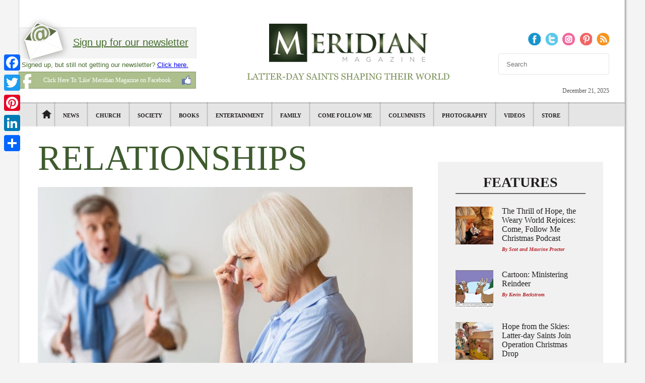

--- FILE ---
content_type: text/html; charset=utf-8
request_url: https://www.google.com/recaptcha/api2/anchor?ar=1&k=6LdAhp8UAAAAAH85Kt4vGXnX5sbllrd2jieDZmP7&co=aHR0cHM6Ly9sYXR0ZXJkYXlzYWludG1hZy5jb206NDQz&hl=en&v=7gg7H51Q-naNfhmCP3_R47ho&theme=light&size=normal&anchor-ms=20000&execute-ms=30000&cb=i399yuma78ax
body_size: 48944
content:
<!DOCTYPE HTML><html dir="ltr" lang="en"><head><meta http-equiv="Content-Type" content="text/html; charset=UTF-8">
<meta http-equiv="X-UA-Compatible" content="IE=edge">
<title>reCAPTCHA</title>
<style type="text/css">
/* cyrillic-ext */
@font-face {
  font-family: 'Roboto';
  font-style: normal;
  font-weight: 400;
  font-stretch: 100%;
  src: url(//fonts.gstatic.com/s/roboto/v48/KFO7CnqEu92Fr1ME7kSn66aGLdTylUAMa3GUBHMdazTgWw.woff2) format('woff2');
  unicode-range: U+0460-052F, U+1C80-1C8A, U+20B4, U+2DE0-2DFF, U+A640-A69F, U+FE2E-FE2F;
}
/* cyrillic */
@font-face {
  font-family: 'Roboto';
  font-style: normal;
  font-weight: 400;
  font-stretch: 100%;
  src: url(//fonts.gstatic.com/s/roboto/v48/KFO7CnqEu92Fr1ME7kSn66aGLdTylUAMa3iUBHMdazTgWw.woff2) format('woff2');
  unicode-range: U+0301, U+0400-045F, U+0490-0491, U+04B0-04B1, U+2116;
}
/* greek-ext */
@font-face {
  font-family: 'Roboto';
  font-style: normal;
  font-weight: 400;
  font-stretch: 100%;
  src: url(//fonts.gstatic.com/s/roboto/v48/KFO7CnqEu92Fr1ME7kSn66aGLdTylUAMa3CUBHMdazTgWw.woff2) format('woff2');
  unicode-range: U+1F00-1FFF;
}
/* greek */
@font-face {
  font-family: 'Roboto';
  font-style: normal;
  font-weight: 400;
  font-stretch: 100%;
  src: url(//fonts.gstatic.com/s/roboto/v48/KFO7CnqEu92Fr1ME7kSn66aGLdTylUAMa3-UBHMdazTgWw.woff2) format('woff2');
  unicode-range: U+0370-0377, U+037A-037F, U+0384-038A, U+038C, U+038E-03A1, U+03A3-03FF;
}
/* math */
@font-face {
  font-family: 'Roboto';
  font-style: normal;
  font-weight: 400;
  font-stretch: 100%;
  src: url(//fonts.gstatic.com/s/roboto/v48/KFO7CnqEu92Fr1ME7kSn66aGLdTylUAMawCUBHMdazTgWw.woff2) format('woff2');
  unicode-range: U+0302-0303, U+0305, U+0307-0308, U+0310, U+0312, U+0315, U+031A, U+0326-0327, U+032C, U+032F-0330, U+0332-0333, U+0338, U+033A, U+0346, U+034D, U+0391-03A1, U+03A3-03A9, U+03B1-03C9, U+03D1, U+03D5-03D6, U+03F0-03F1, U+03F4-03F5, U+2016-2017, U+2034-2038, U+203C, U+2040, U+2043, U+2047, U+2050, U+2057, U+205F, U+2070-2071, U+2074-208E, U+2090-209C, U+20D0-20DC, U+20E1, U+20E5-20EF, U+2100-2112, U+2114-2115, U+2117-2121, U+2123-214F, U+2190, U+2192, U+2194-21AE, U+21B0-21E5, U+21F1-21F2, U+21F4-2211, U+2213-2214, U+2216-22FF, U+2308-230B, U+2310, U+2319, U+231C-2321, U+2336-237A, U+237C, U+2395, U+239B-23B7, U+23D0, U+23DC-23E1, U+2474-2475, U+25AF, U+25B3, U+25B7, U+25BD, U+25C1, U+25CA, U+25CC, U+25FB, U+266D-266F, U+27C0-27FF, U+2900-2AFF, U+2B0E-2B11, U+2B30-2B4C, U+2BFE, U+3030, U+FF5B, U+FF5D, U+1D400-1D7FF, U+1EE00-1EEFF;
}
/* symbols */
@font-face {
  font-family: 'Roboto';
  font-style: normal;
  font-weight: 400;
  font-stretch: 100%;
  src: url(//fonts.gstatic.com/s/roboto/v48/KFO7CnqEu92Fr1ME7kSn66aGLdTylUAMaxKUBHMdazTgWw.woff2) format('woff2');
  unicode-range: U+0001-000C, U+000E-001F, U+007F-009F, U+20DD-20E0, U+20E2-20E4, U+2150-218F, U+2190, U+2192, U+2194-2199, U+21AF, U+21E6-21F0, U+21F3, U+2218-2219, U+2299, U+22C4-22C6, U+2300-243F, U+2440-244A, U+2460-24FF, U+25A0-27BF, U+2800-28FF, U+2921-2922, U+2981, U+29BF, U+29EB, U+2B00-2BFF, U+4DC0-4DFF, U+FFF9-FFFB, U+10140-1018E, U+10190-1019C, U+101A0, U+101D0-101FD, U+102E0-102FB, U+10E60-10E7E, U+1D2C0-1D2D3, U+1D2E0-1D37F, U+1F000-1F0FF, U+1F100-1F1AD, U+1F1E6-1F1FF, U+1F30D-1F30F, U+1F315, U+1F31C, U+1F31E, U+1F320-1F32C, U+1F336, U+1F378, U+1F37D, U+1F382, U+1F393-1F39F, U+1F3A7-1F3A8, U+1F3AC-1F3AF, U+1F3C2, U+1F3C4-1F3C6, U+1F3CA-1F3CE, U+1F3D4-1F3E0, U+1F3ED, U+1F3F1-1F3F3, U+1F3F5-1F3F7, U+1F408, U+1F415, U+1F41F, U+1F426, U+1F43F, U+1F441-1F442, U+1F444, U+1F446-1F449, U+1F44C-1F44E, U+1F453, U+1F46A, U+1F47D, U+1F4A3, U+1F4B0, U+1F4B3, U+1F4B9, U+1F4BB, U+1F4BF, U+1F4C8-1F4CB, U+1F4D6, U+1F4DA, U+1F4DF, U+1F4E3-1F4E6, U+1F4EA-1F4ED, U+1F4F7, U+1F4F9-1F4FB, U+1F4FD-1F4FE, U+1F503, U+1F507-1F50B, U+1F50D, U+1F512-1F513, U+1F53E-1F54A, U+1F54F-1F5FA, U+1F610, U+1F650-1F67F, U+1F687, U+1F68D, U+1F691, U+1F694, U+1F698, U+1F6AD, U+1F6B2, U+1F6B9-1F6BA, U+1F6BC, U+1F6C6-1F6CF, U+1F6D3-1F6D7, U+1F6E0-1F6EA, U+1F6F0-1F6F3, U+1F6F7-1F6FC, U+1F700-1F7FF, U+1F800-1F80B, U+1F810-1F847, U+1F850-1F859, U+1F860-1F887, U+1F890-1F8AD, U+1F8B0-1F8BB, U+1F8C0-1F8C1, U+1F900-1F90B, U+1F93B, U+1F946, U+1F984, U+1F996, U+1F9E9, U+1FA00-1FA6F, U+1FA70-1FA7C, U+1FA80-1FA89, U+1FA8F-1FAC6, U+1FACE-1FADC, U+1FADF-1FAE9, U+1FAF0-1FAF8, U+1FB00-1FBFF;
}
/* vietnamese */
@font-face {
  font-family: 'Roboto';
  font-style: normal;
  font-weight: 400;
  font-stretch: 100%;
  src: url(//fonts.gstatic.com/s/roboto/v48/KFO7CnqEu92Fr1ME7kSn66aGLdTylUAMa3OUBHMdazTgWw.woff2) format('woff2');
  unicode-range: U+0102-0103, U+0110-0111, U+0128-0129, U+0168-0169, U+01A0-01A1, U+01AF-01B0, U+0300-0301, U+0303-0304, U+0308-0309, U+0323, U+0329, U+1EA0-1EF9, U+20AB;
}
/* latin-ext */
@font-face {
  font-family: 'Roboto';
  font-style: normal;
  font-weight: 400;
  font-stretch: 100%;
  src: url(//fonts.gstatic.com/s/roboto/v48/KFO7CnqEu92Fr1ME7kSn66aGLdTylUAMa3KUBHMdazTgWw.woff2) format('woff2');
  unicode-range: U+0100-02BA, U+02BD-02C5, U+02C7-02CC, U+02CE-02D7, U+02DD-02FF, U+0304, U+0308, U+0329, U+1D00-1DBF, U+1E00-1E9F, U+1EF2-1EFF, U+2020, U+20A0-20AB, U+20AD-20C0, U+2113, U+2C60-2C7F, U+A720-A7FF;
}
/* latin */
@font-face {
  font-family: 'Roboto';
  font-style: normal;
  font-weight: 400;
  font-stretch: 100%;
  src: url(//fonts.gstatic.com/s/roboto/v48/KFO7CnqEu92Fr1ME7kSn66aGLdTylUAMa3yUBHMdazQ.woff2) format('woff2');
  unicode-range: U+0000-00FF, U+0131, U+0152-0153, U+02BB-02BC, U+02C6, U+02DA, U+02DC, U+0304, U+0308, U+0329, U+2000-206F, U+20AC, U+2122, U+2191, U+2193, U+2212, U+2215, U+FEFF, U+FFFD;
}
/* cyrillic-ext */
@font-face {
  font-family: 'Roboto';
  font-style: normal;
  font-weight: 500;
  font-stretch: 100%;
  src: url(//fonts.gstatic.com/s/roboto/v48/KFO7CnqEu92Fr1ME7kSn66aGLdTylUAMa3GUBHMdazTgWw.woff2) format('woff2');
  unicode-range: U+0460-052F, U+1C80-1C8A, U+20B4, U+2DE0-2DFF, U+A640-A69F, U+FE2E-FE2F;
}
/* cyrillic */
@font-face {
  font-family: 'Roboto';
  font-style: normal;
  font-weight: 500;
  font-stretch: 100%;
  src: url(//fonts.gstatic.com/s/roboto/v48/KFO7CnqEu92Fr1ME7kSn66aGLdTylUAMa3iUBHMdazTgWw.woff2) format('woff2');
  unicode-range: U+0301, U+0400-045F, U+0490-0491, U+04B0-04B1, U+2116;
}
/* greek-ext */
@font-face {
  font-family: 'Roboto';
  font-style: normal;
  font-weight: 500;
  font-stretch: 100%;
  src: url(//fonts.gstatic.com/s/roboto/v48/KFO7CnqEu92Fr1ME7kSn66aGLdTylUAMa3CUBHMdazTgWw.woff2) format('woff2');
  unicode-range: U+1F00-1FFF;
}
/* greek */
@font-face {
  font-family: 'Roboto';
  font-style: normal;
  font-weight: 500;
  font-stretch: 100%;
  src: url(//fonts.gstatic.com/s/roboto/v48/KFO7CnqEu92Fr1ME7kSn66aGLdTylUAMa3-UBHMdazTgWw.woff2) format('woff2');
  unicode-range: U+0370-0377, U+037A-037F, U+0384-038A, U+038C, U+038E-03A1, U+03A3-03FF;
}
/* math */
@font-face {
  font-family: 'Roboto';
  font-style: normal;
  font-weight: 500;
  font-stretch: 100%;
  src: url(//fonts.gstatic.com/s/roboto/v48/KFO7CnqEu92Fr1ME7kSn66aGLdTylUAMawCUBHMdazTgWw.woff2) format('woff2');
  unicode-range: U+0302-0303, U+0305, U+0307-0308, U+0310, U+0312, U+0315, U+031A, U+0326-0327, U+032C, U+032F-0330, U+0332-0333, U+0338, U+033A, U+0346, U+034D, U+0391-03A1, U+03A3-03A9, U+03B1-03C9, U+03D1, U+03D5-03D6, U+03F0-03F1, U+03F4-03F5, U+2016-2017, U+2034-2038, U+203C, U+2040, U+2043, U+2047, U+2050, U+2057, U+205F, U+2070-2071, U+2074-208E, U+2090-209C, U+20D0-20DC, U+20E1, U+20E5-20EF, U+2100-2112, U+2114-2115, U+2117-2121, U+2123-214F, U+2190, U+2192, U+2194-21AE, U+21B0-21E5, U+21F1-21F2, U+21F4-2211, U+2213-2214, U+2216-22FF, U+2308-230B, U+2310, U+2319, U+231C-2321, U+2336-237A, U+237C, U+2395, U+239B-23B7, U+23D0, U+23DC-23E1, U+2474-2475, U+25AF, U+25B3, U+25B7, U+25BD, U+25C1, U+25CA, U+25CC, U+25FB, U+266D-266F, U+27C0-27FF, U+2900-2AFF, U+2B0E-2B11, U+2B30-2B4C, U+2BFE, U+3030, U+FF5B, U+FF5D, U+1D400-1D7FF, U+1EE00-1EEFF;
}
/* symbols */
@font-face {
  font-family: 'Roboto';
  font-style: normal;
  font-weight: 500;
  font-stretch: 100%;
  src: url(//fonts.gstatic.com/s/roboto/v48/KFO7CnqEu92Fr1ME7kSn66aGLdTylUAMaxKUBHMdazTgWw.woff2) format('woff2');
  unicode-range: U+0001-000C, U+000E-001F, U+007F-009F, U+20DD-20E0, U+20E2-20E4, U+2150-218F, U+2190, U+2192, U+2194-2199, U+21AF, U+21E6-21F0, U+21F3, U+2218-2219, U+2299, U+22C4-22C6, U+2300-243F, U+2440-244A, U+2460-24FF, U+25A0-27BF, U+2800-28FF, U+2921-2922, U+2981, U+29BF, U+29EB, U+2B00-2BFF, U+4DC0-4DFF, U+FFF9-FFFB, U+10140-1018E, U+10190-1019C, U+101A0, U+101D0-101FD, U+102E0-102FB, U+10E60-10E7E, U+1D2C0-1D2D3, U+1D2E0-1D37F, U+1F000-1F0FF, U+1F100-1F1AD, U+1F1E6-1F1FF, U+1F30D-1F30F, U+1F315, U+1F31C, U+1F31E, U+1F320-1F32C, U+1F336, U+1F378, U+1F37D, U+1F382, U+1F393-1F39F, U+1F3A7-1F3A8, U+1F3AC-1F3AF, U+1F3C2, U+1F3C4-1F3C6, U+1F3CA-1F3CE, U+1F3D4-1F3E0, U+1F3ED, U+1F3F1-1F3F3, U+1F3F5-1F3F7, U+1F408, U+1F415, U+1F41F, U+1F426, U+1F43F, U+1F441-1F442, U+1F444, U+1F446-1F449, U+1F44C-1F44E, U+1F453, U+1F46A, U+1F47D, U+1F4A3, U+1F4B0, U+1F4B3, U+1F4B9, U+1F4BB, U+1F4BF, U+1F4C8-1F4CB, U+1F4D6, U+1F4DA, U+1F4DF, U+1F4E3-1F4E6, U+1F4EA-1F4ED, U+1F4F7, U+1F4F9-1F4FB, U+1F4FD-1F4FE, U+1F503, U+1F507-1F50B, U+1F50D, U+1F512-1F513, U+1F53E-1F54A, U+1F54F-1F5FA, U+1F610, U+1F650-1F67F, U+1F687, U+1F68D, U+1F691, U+1F694, U+1F698, U+1F6AD, U+1F6B2, U+1F6B9-1F6BA, U+1F6BC, U+1F6C6-1F6CF, U+1F6D3-1F6D7, U+1F6E0-1F6EA, U+1F6F0-1F6F3, U+1F6F7-1F6FC, U+1F700-1F7FF, U+1F800-1F80B, U+1F810-1F847, U+1F850-1F859, U+1F860-1F887, U+1F890-1F8AD, U+1F8B0-1F8BB, U+1F8C0-1F8C1, U+1F900-1F90B, U+1F93B, U+1F946, U+1F984, U+1F996, U+1F9E9, U+1FA00-1FA6F, U+1FA70-1FA7C, U+1FA80-1FA89, U+1FA8F-1FAC6, U+1FACE-1FADC, U+1FADF-1FAE9, U+1FAF0-1FAF8, U+1FB00-1FBFF;
}
/* vietnamese */
@font-face {
  font-family: 'Roboto';
  font-style: normal;
  font-weight: 500;
  font-stretch: 100%;
  src: url(//fonts.gstatic.com/s/roboto/v48/KFO7CnqEu92Fr1ME7kSn66aGLdTylUAMa3OUBHMdazTgWw.woff2) format('woff2');
  unicode-range: U+0102-0103, U+0110-0111, U+0128-0129, U+0168-0169, U+01A0-01A1, U+01AF-01B0, U+0300-0301, U+0303-0304, U+0308-0309, U+0323, U+0329, U+1EA0-1EF9, U+20AB;
}
/* latin-ext */
@font-face {
  font-family: 'Roboto';
  font-style: normal;
  font-weight: 500;
  font-stretch: 100%;
  src: url(//fonts.gstatic.com/s/roboto/v48/KFO7CnqEu92Fr1ME7kSn66aGLdTylUAMa3KUBHMdazTgWw.woff2) format('woff2');
  unicode-range: U+0100-02BA, U+02BD-02C5, U+02C7-02CC, U+02CE-02D7, U+02DD-02FF, U+0304, U+0308, U+0329, U+1D00-1DBF, U+1E00-1E9F, U+1EF2-1EFF, U+2020, U+20A0-20AB, U+20AD-20C0, U+2113, U+2C60-2C7F, U+A720-A7FF;
}
/* latin */
@font-face {
  font-family: 'Roboto';
  font-style: normal;
  font-weight: 500;
  font-stretch: 100%;
  src: url(//fonts.gstatic.com/s/roboto/v48/KFO7CnqEu92Fr1ME7kSn66aGLdTylUAMa3yUBHMdazQ.woff2) format('woff2');
  unicode-range: U+0000-00FF, U+0131, U+0152-0153, U+02BB-02BC, U+02C6, U+02DA, U+02DC, U+0304, U+0308, U+0329, U+2000-206F, U+20AC, U+2122, U+2191, U+2193, U+2212, U+2215, U+FEFF, U+FFFD;
}
/* cyrillic-ext */
@font-face {
  font-family: 'Roboto';
  font-style: normal;
  font-weight: 900;
  font-stretch: 100%;
  src: url(//fonts.gstatic.com/s/roboto/v48/KFO7CnqEu92Fr1ME7kSn66aGLdTylUAMa3GUBHMdazTgWw.woff2) format('woff2');
  unicode-range: U+0460-052F, U+1C80-1C8A, U+20B4, U+2DE0-2DFF, U+A640-A69F, U+FE2E-FE2F;
}
/* cyrillic */
@font-face {
  font-family: 'Roboto';
  font-style: normal;
  font-weight: 900;
  font-stretch: 100%;
  src: url(//fonts.gstatic.com/s/roboto/v48/KFO7CnqEu92Fr1ME7kSn66aGLdTylUAMa3iUBHMdazTgWw.woff2) format('woff2');
  unicode-range: U+0301, U+0400-045F, U+0490-0491, U+04B0-04B1, U+2116;
}
/* greek-ext */
@font-face {
  font-family: 'Roboto';
  font-style: normal;
  font-weight: 900;
  font-stretch: 100%;
  src: url(//fonts.gstatic.com/s/roboto/v48/KFO7CnqEu92Fr1ME7kSn66aGLdTylUAMa3CUBHMdazTgWw.woff2) format('woff2');
  unicode-range: U+1F00-1FFF;
}
/* greek */
@font-face {
  font-family: 'Roboto';
  font-style: normal;
  font-weight: 900;
  font-stretch: 100%;
  src: url(//fonts.gstatic.com/s/roboto/v48/KFO7CnqEu92Fr1ME7kSn66aGLdTylUAMa3-UBHMdazTgWw.woff2) format('woff2');
  unicode-range: U+0370-0377, U+037A-037F, U+0384-038A, U+038C, U+038E-03A1, U+03A3-03FF;
}
/* math */
@font-face {
  font-family: 'Roboto';
  font-style: normal;
  font-weight: 900;
  font-stretch: 100%;
  src: url(//fonts.gstatic.com/s/roboto/v48/KFO7CnqEu92Fr1ME7kSn66aGLdTylUAMawCUBHMdazTgWw.woff2) format('woff2');
  unicode-range: U+0302-0303, U+0305, U+0307-0308, U+0310, U+0312, U+0315, U+031A, U+0326-0327, U+032C, U+032F-0330, U+0332-0333, U+0338, U+033A, U+0346, U+034D, U+0391-03A1, U+03A3-03A9, U+03B1-03C9, U+03D1, U+03D5-03D6, U+03F0-03F1, U+03F4-03F5, U+2016-2017, U+2034-2038, U+203C, U+2040, U+2043, U+2047, U+2050, U+2057, U+205F, U+2070-2071, U+2074-208E, U+2090-209C, U+20D0-20DC, U+20E1, U+20E5-20EF, U+2100-2112, U+2114-2115, U+2117-2121, U+2123-214F, U+2190, U+2192, U+2194-21AE, U+21B0-21E5, U+21F1-21F2, U+21F4-2211, U+2213-2214, U+2216-22FF, U+2308-230B, U+2310, U+2319, U+231C-2321, U+2336-237A, U+237C, U+2395, U+239B-23B7, U+23D0, U+23DC-23E1, U+2474-2475, U+25AF, U+25B3, U+25B7, U+25BD, U+25C1, U+25CA, U+25CC, U+25FB, U+266D-266F, U+27C0-27FF, U+2900-2AFF, U+2B0E-2B11, U+2B30-2B4C, U+2BFE, U+3030, U+FF5B, U+FF5D, U+1D400-1D7FF, U+1EE00-1EEFF;
}
/* symbols */
@font-face {
  font-family: 'Roboto';
  font-style: normal;
  font-weight: 900;
  font-stretch: 100%;
  src: url(//fonts.gstatic.com/s/roboto/v48/KFO7CnqEu92Fr1ME7kSn66aGLdTylUAMaxKUBHMdazTgWw.woff2) format('woff2');
  unicode-range: U+0001-000C, U+000E-001F, U+007F-009F, U+20DD-20E0, U+20E2-20E4, U+2150-218F, U+2190, U+2192, U+2194-2199, U+21AF, U+21E6-21F0, U+21F3, U+2218-2219, U+2299, U+22C4-22C6, U+2300-243F, U+2440-244A, U+2460-24FF, U+25A0-27BF, U+2800-28FF, U+2921-2922, U+2981, U+29BF, U+29EB, U+2B00-2BFF, U+4DC0-4DFF, U+FFF9-FFFB, U+10140-1018E, U+10190-1019C, U+101A0, U+101D0-101FD, U+102E0-102FB, U+10E60-10E7E, U+1D2C0-1D2D3, U+1D2E0-1D37F, U+1F000-1F0FF, U+1F100-1F1AD, U+1F1E6-1F1FF, U+1F30D-1F30F, U+1F315, U+1F31C, U+1F31E, U+1F320-1F32C, U+1F336, U+1F378, U+1F37D, U+1F382, U+1F393-1F39F, U+1F3A7-1F3A8, U+1F3AC-1F3AF, U+1F3C2, U+1F3C4-1F3C6, U+1F3CA-1F3CE, U+1F3D4-1F3E0, U+1F3ED, U+1F3F1-1F3F3, U+1F3F5-1F3F7, U+1F408, U+1F415, U+1F41F, U+1F426, U+1F43F, U+1F441-1F442, U+1F444, U+1F446-1F449, U+1F44C-1F44E, U+1F453, U+1F46A, U+1F47D, U+1F4A3, U+1F4B0, U+1F4B3, U+1F4B9, U+1F4BB, U+1F4BF, U+1F4C8-1F4CB, U+1F4D6, U+1F4DA, U+1F4DF, U+1F4E3-1F4E6, U+1F4EA-1F4ED, U+1F4F7, U+1F4F9-1F4FB, U+1F4FD-1F4FE, U+1F503, U+1F507-1F50B, U+1F50D, U+1F512-1F513, U+1F53E-1F54A, U+1F54F-1F5FA, U+1F610, U+1F650-1F67F, U+1F687, U+1F68D, U+1F691, U+1F694, U+1F698, U+1F6AD, U+1F6B2, U+1F6B9-1F6BA, U+1F6BC, U+1F6C6-1F6CF, U+1F6D3-1F6D7, U+1F6E0-1F6EA, U+1F6F0-1F6F3, U+1F6F7-1F6FC, U+1F700-1F7FF, U+1F800-1F80B, U+1F810-1F847, U+1F850-1F859, U+1F860-1F887, U+1F890-1F8AD, U+1F8B0-1F8BB, U+1F8C0-1F8C1, U+1F900-1F90B, U+1F93B, U+1F946, U+1F984, U+1F996, U+1F9E9, U+1FA00-1FA6F, U+1FA70-1FA7C, U+1FA80-1FA89, U+1FA8F-1FAC6, U+1FACE-1FADC, U+1FADF-1FAE9, U+1FAF0-1FAF8, U+1FB00-1FBFF;
}
/* vietnamese */
@font-face {
  font-family: 'Roboto';
  font-style: normal;
  font-weight: 900;
  font-stretch: 100%;
  src: url(//fonts.gstatic.com/s/roboto/v48/KFO7CnqEu92Fr1ME7kSn66aGLdTylUAMa3OUBHMdazTgWw.woff2) format('woff2');
  unicode-range: U+0102-0103, U+0110-0111, U+0128-0129, U+0168-0169, U+01A0-01A1, U+01AF-01B0, U+0300-0301, U+0303-0304, U+0308-0309, U+0323, U+0329, U+1EA0-1EF9, U+20AB;
}
/* latin-ext */
@font-face {
  font-family: 'Roboto';
  font-style: normal;
  font-weight: 900;
  font-stretch: 100%;
  src: url(//fonts.gstatic.com/s/roboto/v48/KFO7CnqEu92Fr1ME7kSn66aGLdTylUAMa3KUBHMdazTgWw.woff2) format('woff2');
  unicode-range: U+0100-02BA, U+02BD-02C5, U+02C7-02CC, U+02CE-02D7, U+02DD-02FF, U+0304, U+0308, U+0329, U+1D00-1DBF, U+1E00-1E9F, U+1EF2-1EFF, U+2020, U+20A0-20AB, U+20AD-20C0, U+2113, U+2C60-2C7F, U+A720-A7FF;
}
/* latin */
@font-face {
  font-family: 'Roboto';
  font-style: normal;
  font-weight: 900;
  font-stretch: 100%;
  src: url(//fonts.gstatic.com/s/roboto/v48/KFO7CnqEu92Fr1ME7kSn66aGLdTylUAMa3yUBHMdazQ.woff2) format('woff2');
  unicode-range: U+0000-00FF, U+0131, U+0152-0153, U+02BB-02BC, U+02C6, U+02DA, U+02DC, U+0304, U+0308, U+0329, U+2000-206F, U+20AC, U+2122, U+2191, U+2193, U+2212, U+2215, U+FEFF, U+FFFD;
}

</style>
<link rel="stylesheet" type="text/css" href="https://www.gstatic.com/recaptcha/releases/7gg7H51Q-naNfhmCP3_R47ho/styles__ltr.css">
<script nonce="gnJ7RR2ajZybfcI2v8Hskw" type="text/javascript">window['__recaptcha_api'] = 'https://www.google.com/recaptcha/api2/';</script>
<script type="text/javascript" src="https://www.gstatic.com/recaptcha/releases/7gg7H51Q-naNfhmCP3_R47ho/recaptcha__en.js" nonce="gnJ7RR2ajZybfcI2v8Hskw">
      
    </script></head>
<body><div id="rc-anchor-alert" class="rc-anchor-alert"></div>
<input type="hidden" id="recaptcha-token" value="[base64]">
<script type="text/javascript" nonce="gnJ7RR2ajZybfcI2v8Hskw">
      recaptcha.anchor.Main.init("[\x22ainput\x22,[\x22bgdata\x22,\x22\x22,\[base64]/[base64]/UltIKytdPWE6KGE8MjA0OD9SW0grK109YT4+NnwxOTI6KChhJjY0NTEyKT09NTUyOTYmJnErMTxoLmxlbmd0aCYmKGguY2hhckNvZGVBdChxKzEpJjY0NTEyKT09NTYzMjA/[base64]/MjU1OlI/[base64]/[base64]/[base64]/[base64]/[base64]/[base64]/[base64]/[base64]/[base64]/[base64]\x22,\[base64]\x22,\x22woYVPzk/w7VAYMKhw5RcwpHCpMKuGVvCs8K0Wisfw7ciw619STPCvMOvMEPDuT4sCDwLUhIYwr9sWjTDjinDqcKhMCh3BMKMLMKSwrVEYBbDgE/CqmI/w6EvUHLDlcO/woTDrgjDr8OKccOqw4c9GjdVKh3DrRdCwrfDgcOEGzfDtcKPLAR0B8OAw7HDmcKYw6/[base64]/Dh8ODwqfDi8O+LhldwooXR8KwelgtGxnChlhBcAZewoItaXtPRkBCc0ZGOyEJw7s/IUXCo8OfRMO0wrfDkR7DosO0IsOmYn9bwpDDgcKXZjERwrABacKFw6HCsDfDiMKEVwrCl8KZw57DhsOjw5ENwrDCmMOIXkQPw4zCpEDChAvCgnMVRwUnUg05wp7CgcOlwoIqw7TCo8KbR0fDrcK3bAvCu3fDvC7Dsy1ow706w4/Cogpjw6LCrQBGA37CvCYof1XDuDgxw77CucOBAMONwobCl8K7LMK8GcKlw7p1w7R2wrbCijTChhUfwrDCuBdLwrnCizbDjcOQP8OjakduBcOqKRMYwo/Cn8O+w71TTcK8RmLCnj3DjjnClcKBCwZoWcOjw4PCvRPCoMOxwozDo39DWGHCkMO3w5XCv8OvwpTClgFYwofDssOxwrNDw7Y5w54FEUE9w4rDg8KOGQ7ChMO8Rj3DrkTDksOjBF5zwokJwr5fw4dAw6/DhQs5w6YaIcOUw4QqwrPDsAduTcOxwpbDu8OsBMOVaARPT2wXfi7Cj8OvZsONCMO6w4IVdMOgP8OfecKINMK3wpTCsQbDuwV8dzzCt8KWdArDmsOlw5LCksOFUhvDkMOpfCJ2Rl/DgkBZwqbCj8KEdcOUfsOcw73DpwrCgHBVw4TDicKoLA/DskcqYiLCjUo3DiJHZnbCh2Zhwp4OwokKXxVQwqZHacKZUcK1AMOrwpnCqsKpwozCikfDixtHw419w4oAJAPCknrCtE0XO8OEw4kqdFnClMO/ScK8GMK/XsKpGcO6wp3DuVbChHvDh0VwM8K7YMOoGcODwpVSIzMsw593XBYXbMO+Yh89DcKxVF0dw4DCqDs/EEdmC8O6wrYybiTCpcODMMO2wo7DtztRYcOlw4c6bsKkHkNrwqx6WgLDt8OgOMOPwprDtHjDmAkLw617VcK2wrLCjnUAQcOawqNQJcOhwr5+w43CtMKuGT3Cv8K/XHvDtXUuw6oFeMKteMONPcKXwqAfw77CigJ0w6s6w50ww50zwr99WcKFKGlgwpdUwpB8NwTCp8OFw5PChystw6p6TsOnw6fDoMO0AgtOw53Cgn/CpT/[base64]/amEmMMOXwrHCrcOKwpZbw5bCtsKXJHnDosOGwq5Jw4fCmXPCscOQECnCl8Kqw5t+w5MbwonDqcOpw5wTw47Cvh7DlcKywrR/[base64]/DqFjCjMOBOsOMwqrDt8Oew7Aswp1lw6ozFDfClMKJF8KrOcO2dlvDqFjDoMK8w6/Dv3AAwr9nw7nDn8OCwrl+woLCmsKMd8K6d8KZE8K9H0vCjlVRwpjDk05rbwbCkMOEe0VyEMOPCsKsw4dSb17Du8KXCMOoWQzDiXbCqcKdw7DCq05HwpUaw5tAw5HDrgXCusK/[base64]/CnMKdw4bDm8OINMKXw4Z4w4dVB8KTw6gPwpjDoyw6a3Miw5VbwotSAj55WcKdwqTCpsKLw4/CrQjDrCk8KsO4ecOxTsOtw6jCicOTSjTDjGxOIz7DvcO2bcONIGYeacOxBF7Do8OeA8OjwpnCosO3BsKVw6LDoTnDkynCtBrDvMOjw5HDiMKSFkUxO1ViF0PCmsOtw7fCgMKbwqfDr8ONW8OsSQptHCwCwpw+J8OpBzXDlsK1wrsGw6rCnAQ/[base64]/MsKcS3nCv23ClQtAEcOWwplbZC0RZkXDpMOEQFTCv8Ogw6VXfMKEwpLDqMOlTMOSacKTwqHCksKgwrjDijhsw5/ClMKrSMKbecKpc8KNDH7Ci0HDtMOWMcOhMjkfwqZAwqvCvWLCp2MdLMK3ESTCo2IYwoIcEkXCownCikzCqU/DrsOaw6rDqcOCwqLCh3/[base64]/DklQqDcOET8KaVMKHV8OlKAJyRsO/[base64]/CiGHClVrCl30RY8KKS8OewqXDv8Kvw4fDoBvDgQvCjFHCmsKnw60dNQ/DiRrCgAnChsKvAcKyw4VZwoYzcMK2Xk13w6d2XgtUwoDCiMOcJ8KTLRTDunXDtsOowq/CiXYewpjDvX/Du3UBISDDkkIJZR/DlsOsBMOaw540w6Qdw6QkcjJEUk7Cg8KewqnCmGdAw7bCjjTDnQvDlcK7w4UKC3U3QsK/[base64]/wp/DkS0rDsKEw6fCj8OzwqHDiA8dwq3CkWYUwr9ww7YCw7HDvMObwqksUsKSOFUNejLCtQRhw6F0J29qw63CtMKrw7jCpDkSwoLDhcOGAXjCn8Kow7fDn8K6wq/CmSzCocKPSMKyTsKewpDCt8KWw57Cu8KVw7HCtcKTwq5lYT4cwpLDnXDCrD1RVMKPfMK3wp3Cl8Ofwpc1wpzChMKmw5IEV3Z7ATF3wrlmw6jDo8OrVMKkHzXCk8KrwoXDvMOuIMK/ccOcHcKKUMKgfwHDhB/[base64]/DmEfDv8Kdw4Vxw646UkcNBMKswpbClwHCpMOLw4HCizBeOWV1VCbDpEZJwonDqA5+w4BhKUfCtsKXw6fDgsODYnvCvVHCl8KKDcO6NmUqwofDo8OfwobCvlM9AMOoCsOVwpzDnkLChCDDtlXDnmHDiDF/U8KgK20lCQxsw4lbZ8KOwrQXbcKlN0krdG3DszDCisKhDVnClg0FJcKbOzHDhsOMNGTDhcOZTcOcMll9w4zCv8O2JinCnMOtK2HDnEsjwptuwqVrwpE1woEpwrIia3TCoSnDpsONHCw7IzjCmMK6wqwRNQzDqsO+RwPCrC/DpsKRKcOhKMKqBMOnw6JLwqvDnnXCrw/DkDYXw7XCjcKcfgV2wpldOcOFSsOmwqF3E8OEZFoPGzBwwq9qTFrCuyrCu8OxSUzDvcOkwqPDhsKDGjoJwqXCosO5w5jCtAnCgBxTaDA2fcKhIcOGcsOuQsK2w4cXwpzCtcKuN8K4W17Doy09w60HWsKywqrDhMK/wrd2wpNVFlrCp17CoXnDq0fCo1xWwpAnXhsfMlNew7wtAMKSwp7DomzCg8OUM3XDjTPCqRTDgGlWaUklQS8Mw598DsOiVsOrw5pdVXzCr8OZw5fDpDfCmcOUR1RBJTfCv8KPwrssw6F0wqjDgnpgbsKlDsOGX3bCqH8NwojDi8KuwoAXwrwAVMO/w4sDw6FgwphfbcKvw7TDjcKCCMOsOGzCiSx9wojCjgLDp8Klw6kWGMK8w6HCmAk8H1TDpD1nFH3DtWRpwoXCrsOVw606azsPXsOywoDDgcOBU8K9w5l0wpYoYcOXwr8sTMK6Jn8/b0BWwpLCrcOzwq7CvsK4H00hwqULfsKUKyDCp3TCnMKSwpBXOy0Mw4h5w7BbSsO+HcOGwqs9Qik4R27ChsKJWsKVQcOxDsOmw4RjwqUpw5/[base64]/DnGPCgcOgw4PDoMK6OwIFwoPCn8Kgwr1XwrxqJsKwF8O2ZMOfw69twrbDhwTCrMOKMQzCsy/CisO2YT3DvsOHQsOsw7DDu8Ovwq0AwrpDSFzDksONHSU0wrzCli7CsHLDjndpFglzw6zDo014Dj/DnEjCksKZaGxiwrViOSQSSsKpZcOTBl/Ch1/DicOLw609wp1Fdlorw588w7nDpwTCsm8/K8OLOiEJwp5RZsKYHsOpw6fCmh5gwp1vw4/CokjCsjXDu8ORCljDjT/CpHRMw7wIWzLDisKwwpM3NMOAw7PDiSjCqVDChkNqXMOUdMOGcsOJDQEsBV5Vwr0vwpTDjywjB8O4w7XDrMOqwrRNVMOCGcKpw61Ww7MtCcKhwoDDrBXDuxTCkcOedCXCnMK/NcKFwozChmwyGVrDqAzCrcOLw6laGcOIP8Kewqp3w45zUEzCtcOQF8KGaC9Vw6DDvH5Uw7h2eGTChh5cw7lgwqlZwoULdBbCqQTCjcONw5zClMOCw77CrmjCn8Ovw4Mew7RNw5J2Y8KGQsKTaMKMLn7Ck8OTwovCkiTClMK6w5kmw6jCrS3DjsKywr/CrsOuwozCkcOMbMK8EsKDQXwiwrA2w7pNVnTCoUnDm1HCucK5wocCesOWClNLw5ZHGsOZIiY8w6rCv8Kzw7bCmMK9w70DesOmwqLCklvDpcO5ZcOHNhrClsOQSRrCp8Ocw5dbwo/CusO5woBLGmHCk8KgYBMxw5LCuRxDw6zDvzV3X3Msw6FDwpJpN8OjGX/[base64]/[base64]/Co8KtXnzCqMK7U8KzeMO6wrFKbMKBSEMWw47DqkDCjgIZwqAsSwdrw5BIwojDvnPChyw0IBV1wr/Dj8K7w6k9wrscLcKuwod/w4/CmMK3w5DChSXDssOqwrXConYdaR3Co8OzwqRafsOewr9LwrbClXdGw6N7EGRhKcKYw6h7w5LCp8KFw6VuasOSAsOVa8O2O3xbw604w4DCisOjw7rCr0bChFlofz81w4TCjzomw6FTLsK8wq52fMOIHDFhTHUDacK4woLCqi8YKMKKwq9uRcOeIsKowo/DgCYJw5/[base64]/Doj3DhMOFwot7wpx3KsOIw4dcw5ccYMOQwoQBE8OQeHVPPsOALsOLViRBw7cbwprCksO1wqBHwqvDuS3DpzwRaTDDkmLCg8KCw6QhwqDCjRPCgAsQwqXCvsK7w4LCvwATwq/CuSXCtsKbScO1wqrCh8Kkw7zDjlQvw59Cw5fCh8KvAMOdw6jDtBwXCxJDT8K2wqFVcSovwoBqacKJwrHCm8O7BFTDpcOvQcKzGcOeRBYUwoHDtMKDdGjDlsOQDk3DgcKZW8K4w5ckdhHDmcK/wqrCiMKDBcKbwrhFw4lXGFAgKmZOw7rCi8ONTXhlQ8Kvw7DCk8OMwqVDwqnDg1pxHcOow4clARHCs8KVw5HDmnvDpCnDv8KHw6V/[base64]/wrhNw4FAw4rCknhewqwlHDnDrMOFcMOVw4pew6vDgBBAw5d5w6PDvHbDuxfCv8KjwrAHOMOPC8KCLjnCqsKNcMK7w75ww7XCjTpEwo0tI0/[base64]/Dg8KfMMO9wqFjQcKoDsKMR8OFwqwdTHkkdxzChcKcw7Q2wp7CqcKTwoM2wpZ9w5lNB8Kww5ANUMK9w5M9Jm/[base64]/[base64]/[base64]/CgsKgw4fDm8Kxw6PCjS/DnsKZwrElwr7DjcKfWH3CtAdZdcK+wrbDtMOQwqIgw758FMOZw5BIEcOwScK/w4PDmB4nwqXDr8KAf8KiwoNXJ1wxwpRww5TCnMO0wqHCnifCusOgaCfDg8Oswr/DrUoTw7tlwrJzCsK1w7YkwoHCi1QaeiFNwq/DnVfCviEdw5gBw7vDqcKzKsO4wp4Fw4Y1dcOVwr86wrUyw6/CkHXDisOSwoFCChgyw51HMF7Di3DDr31hBDt4w6JhFUNYwq0dfcO8fMKlw7TDr1PDjMODwo7DncONw6FgYA/CgH5FwpEeFcOawo3ClnBdNTvCj8KSZ8KzIAIKwp3CtVnCrBRIwodZwqPCvsOFQWpvGU8OXMKdAMO7fcKTw7XCrcO7wrgjwq8ff0LCr8OsBBJFwqXDhsKQERkBfsOjF3bCiC0RwqUqb8O6wqkww6JwZGVHNTQEw7oxAcKbw5vDqQE1IyHCnsKBE0/[base64]/[base64]/[base64]/CoMKee2/CmcK5Li/Di8KXb1t4RS9XwqrCp04sw5UmwrRww7YnwqN5bwXDl2I0EcKew5TCrsOFPcKVaC/DrX00w7giwo/Cl8OMdVl7w7PDnMO2EVLDmsKVw4rCp3LCj8KhwoAIKcK4w6BrW3PDn8K5wpjDvD/CuDDDvcOAGV3CrcOmRWTDhMKew5M2wrXCg3ZowrLCv3bDhh3DocKBw5TDpWQMw6XDhcKuw7TDhVjDpcO2w7jDksO4KsKiLT5IR8OnexVTb1Z8w5skw7HCqy3CnUPChcOeGSvDjyzCvMO8WMKtwr7CsMOUw5Usw6rDtWbCtWIoe1Eew7vClz/Di8Onw7XChsKIcMOTw4AxIgpmwpovWGdSDR9PM8KtCUzDh8OKcRYmwpAKw6PDjcKVDsKARxDCshgVw4UyKkHCkH8sWcOQwrHDs2nCk0FNWsOtag9/wpHDhnkCw4IyU8Kywr3CscOcJcOAwp/[base64]/w6lAw6TDuQFbw4fCncKrw73CsMOWw4FLFWhpAsKXQsK8w4vCgcKyCxfDpcKvw4AaV8KLwpVYwqkaw5/CucObDcKpOydIMsKoUTbCusKwFTxUwoAWw79qVsKLa8KHeAhow7cew77CscKhYTHDsMKywqbDq1MLGMOLTjEBeMOwPybCgMOQWMKDIMKcDVPCrgbChcKSWA0ZZwtTwqwQYzVjwqvCllLCvWLDgRXCnVhlPsOuQCsfw40vwr/DgcOsw6DDusKdcQpLw5zDtghWw7EGGwtyDmXCnxbChSPClMOQwo5lw6jDmcOkwqFLRgx/Z8Obw7HCkQ3DsGbCpsO6IsKFwo/DlXHCu8KgLMK4w4MTOQIPVcO+w4ZkACrDscOULMKdwpjDv2krRwrCqX0Fwohdw5TDg1nCgRwzwqLDlsKyw6JFwr7Cs0YCPsORZVhBw4dYHsK9XiLCn8KKRz/[base64]/CiUs+U19kZMOBbsKrwqkuM8O8wq/[base64]/w4XDscKqDmvChsODw58YwrAGYcKZDMKoJFfCuHbDlz0Tw7sDR1HCvsOKw4jCucODwqPCj8Kdw552wqpEw5nDpcKzwr3CpcKqwr8jw5vCnEvCvGl8w6fCqsKCw6vDi8OTwqzDg8K/J2zCi8KRU14QbMKALMK7WQDCqsKSw79gw5/CocOOwrDDmg99ZcKOHcOhwrnCrMKgKirCkwdSw43DscKnwrbDr8K2wo1nw7cwwqLDuMOqw4bDjsKjJsKbQTLDt8K4E8OIfELDhMKyMmbCj8OZaWrCnMOvQsK7d8OFwoJdwqknwp93w6rDgxHCv8KWdMO2w4/[base64]/Cp2kuXmIJFcKLPz/DhcOweMOBwoFxZsOsw5E1w7nDnMOQwrwcw5wPw4UvccKGw7RsLErDnxJSwpAfw4fCh8OYMxISU8OHMxTDlFTCsSh5Fxs5wpt1wqbCmQPDrgTCi0E3wqvDrnrDu04Ewpstwr/[base64]/DuG1Hw55bB8KTf8KkwoLDmcKiYGF6w4/DhkwwbSFYWcOYwpkQR8KCw7DCt1TDu0gvKMKKRRLCo8Orw4nDoMKpwqzCunVaQlsqQzwkPcKaw44EH37Dt8ODG8KLY2fCqDLCjGfCj8Omw5bDuRnDtcKgw6DCnsOaNcKUDsOQCWfCkUwFacKAw77DgMKDwo/DpsK6wqJ1wrsgwoPDkMOkWcOJwojDgl7DucK2eQrCgMOjwrhFZQbCjMKDccOGRcK8w5XCmcKNWBLCiVbCsMKsw5cFwrA0w4wldBg+fTovw4fCuBvCqVhschx2w6YVeCYDF8OME11twrUzPicLwrQNe8KfbMKiWybDlE/Ci8KMw4TDlWjDosOmMSIAJUvCqcK+w4jDjMKuecOJAsOywrbDth/[base64]/w7NFwoXDihFXQsOgwovDgcOANMK/wprDnMKESsOUwp/DhBwMUjIxeh7DuMO+w61nb8OYNSIJw5/[base64]/[base64]/DhQMvVcKOw6AeccOhG8KvRsK4ahNfAcKyTsOhU1coYihKwoZEw4TDkHoXScK5VVJXw6F4PATDuBHDhsO2w78qwpvCssKuwpnDkHTDvQAVwoMqR8ORw65Uw7fDtsOqO8Kuw7nClxIFw50UGcOIw4F/aHI9w6vDo8ODJMOmw4M3WwbCncKgRsOuw5XCisOJw55TLcOLwoPCkMKjXcK6cR7DgsOZwqfCghrDsgnCvsKOwo7CuMOpBsOpw47CnsOZRFPCjkvDhzTDv8OUwolkwp/DsTR/w5lBwpgPTMKCwp/DtwXDtcKEYMObEjcFFMKcG1bCucOsTmZMLcKAc8KhwpJ9w4zCoT5tQcOpwrUZNSHDiMO9wqnDksKcwr8jw57Ck2drXsK/[base64]/CmsO6w7gZw48zfVU9w7fCisO2w5TDkQbDvMOTwpQRAcO1alxFAw17wpfDqF3DhsOCXcOzwq4vw7pjw7VoXmbCoG12JSxwREnCuwnCuMONwoYDwqjCiMOSb8Kqw50Mw77Dk0DDkS/DpQRWflZIBMOaN0BwwojCqUpiEMOowrB6GhjCrk9HwpdPw6EtMnnDpREuw7TDsMK0wqRmKcK9w4kuch3DkXdtP2QBwrvCtMKOF04cw5zCq8KqwofCi8KlAMOPw53CgsOMw5tywrHCvsOOw6NpwovCi8ORwqDDuzp4wrLCgQ/Cn8OTOQLDqF/[base64]/[base64]/Ds3vDosKnwos1D8OQw5xMwqA8wobDoMO8wrfDlsKCOsKzAgsBOcKQIWBafMK3w7jDjAPCt8OWw7vCssOJCSbClB40eMOLNi3DncOPPcOLBF/[base64]/w5hDMsOBw5sJwpR+w5IURsK0w7TCosOac08Cw7M+wpvDmcOCG8O5w6PDl8KgwohCw6XDpMKYw6/Cq8OQKRBawoEqw7lRIBBRw7pvJcOTHMKawq9Uwqxpwo/CncKPwqcaCsKaw6HClcKTM2bCqsK2Qh9Lw4JdAn/CjMK0IcO5wq/Dg8KIw4/DhAEYw6/[base64]/Dq3Inw6FxQHfDgcOZIcKgw7vDqiQJSid3VcKfQcK1KU/[base64]/Cmg/DkDjDkcKrGDIKw7/[base64]/Do8KcwrHCs3LCtwDCl8KhfMKDEsObw59QwqHCsU9RG3Zcw4pkwpxNFmlmI3l4w5cMw6pTw4/Dk2ULBFPCscKRw6R3w7xPw77CnMKewrXDhcKea8OqdA1Ww4NEwocYw5MPwp0hwqnDnh7CnnjCiMOBw65va1QhwqXCicOjSsK7BkwDwpJBOVwxEMKcQztAdsOqG8K/w77Dm8OSAUfDkMO5HhYZQSVPw4jCjmvDiXDDhgE9bcO/AzHCpWBiZcKEUsOLW8OIwqXDmsKRAkQBwqDCoMOvw4pHfE9WQE3Dlz9Bw5zCh8KGGV7Cgn9fOz/[base64]/DhwVawqnDtcK+wqPDkcKBT8KcIF1XQlVCwqgyw6FFw4pow5XCn0TDgA/DmBd9w4fDi1omw4RvN1xbwqPCqTPDtsK5MD5PKX7DjmrCrsKwH3zCpMOSw4BgLBomwpIRSsKXDsOrwqNTw7ULaMOGdcKIwrltwq7CiWXCr8KMwq40YMKfw7BoYE/[base64]/[base64]/wqzDoMOfw4fCl8KPFHzDgBIJw6TDqcOEEsOrw6pMw6vDp0TDpQvDkkLDiH0bSsOIblrCmiUww5DCnXY8wrdKw70cCRXDtsOGBMKzacKhZ8OHPsK0bMOaVh9TOcKiRsOvTk1Jw7bChC/Cj3fCnR3CgE7DmEZbw7gwY8OUZVcywrLCuAJ8DETCjFkfwqnDl07Dj8K0w6XClRgGw4/DpS4Qwo3DpcOEw5rDs8K0Gk7CmsOsEBoGw4MAw7BdwqnDmxrCoznDunxLesKTw6kDS8KhwoMCalbDpMOiMgp4CcKaw7DDgx/[base64]/[base64]/DicOXKkFZw4wkw5vDqU5PwpIoLWzCsw5fw4LDlHXDlDLDpcKIZ2LDkcODworCisKXw50rTyZTw5AZU8OSS8OZGWzCkcKRwonDucOJEMOJwpcnJsKAwq3CmsKww6hMFsKJG8K3cB7Cg8OnwqI8woVzwr/DmRvCusOKw7TChyLDv8Kww5DDssKSYcO5YQoRw4LCgw97dsKow4DClMKcw7LCssOadcKnw4bChcK6VsOfw6vDtsKxwpLCsHsbM2ETw6nChB/Cul4mw4g/FTkEwpknXsKAw68BwpLClcKFC8K+RnBObSDCrsO6IVx+esKywoh0D8ORw57Dm1IRc8K4E8OCw6fCkj7DhMOzw6xNLMOpw73DgTVdwo/[base64]/w4USTcKiY8OBP2Acw53CrsOCYDHDi8Kwwo8mFV/[base64]/wq44fcOKwqvCgDTCn8OPfMOaw6nDmCU8SE/[base64]/Cq8KEXcKDw5xrERnCo04wYxPDg0pETMKlFsKVZWvCoV/DtgTDhlHDhAXCg8OyIyVpw7fDjsKsOn3CicOQScObwqsiwqLDncO1w47DtsO2w4XCssOLHsKLC33DrMK7ECspw7fCnC3ClMKNVcKLwoxDwp/CsMOPw7g+w7HCi2AMYsOxw50WUWI+SG4nQHIUcMOkw54fVz7DoWfCkVQ+XU/Cm8Omw4llYVpOwoM+akN1Lyhhw4Bew4oUwqYqwrXDvyvDr1fDsTnCqyDDrm5ZC3c1SWPDvDp0AcOqwrPDpHjCicKHVsO2acOlw4TCtsKZCMKkwr1gwqbDu3TCscK6IxY0JwcjwpAQCCAqw7oFw6Z8JMKdTsOHw7ADTRHCgBLCrgLDp8O7wpVnWBAYwr/DicKQacOaCcKYw5DCrMKXSAhPKCTDol/ChMKBHcOLYsKAUWjCtsKOYsOOfMKeI8O0w6XDjwXDoXsiZsKGwoPCkx/DpANIwrbCpsOFw6nCtsKmCkbCnMKywop8w4fDpsOBw7TCq0fCj8Kmw6vDvSrCh8K0w53Dn33CmcK/Ny/Dt8KMwo/[base64]/CuwzDpT3DjHDCtzDCmWE5w6LCiDPCr8KDw5XCvyXDsMOAbB97wq5yw44GwonDhMOvdzNPwpkswrRYaMKKUMO3RcOhYlZxSsK3BWjDt8OpX8O3L1tyw4zDisOXw4DCoMKSQ0Bfw6s8LEbDi0jDicKIPcOrwq/ChgXDvcO1wrZIw4ETw79Dwph0wrPCijBDwp4NUyEnwqjDk8KiwqDCoMKhw4DCgMK3w6RJGkMYY8OWw6pTbBR/IgQGaljDj8OxwqlbPMOow6MjVcOHe0bCqUPDkMKnwqTCpEApwrjCrDxtG8KRw5zDjl8gAMO8enbDr8Klw7PDrsOkMsOWfsOhwpLClxrDsh1JMAjDgMKtIsK/[base64]/DncKfwqHDgVDDs2zDtcOYcx/DqiLDj8O3IyNLwrZPwoLDtsO9w7sFLCnCo8KbKEEiTnEfCsOiw6pnwqViDBVaw61EwoLCjMOTwp/[base64]/Cu8OTMsOsw6vDr8ONwpLDucKrAAlGwo3DlybDnsK6w4UFXcKIw4kSUMObB8OBOATCusOKMMOKb8K1wrIwRcKuwrPDnnFewrwbDSsnU8KrYgvCrEECL8ODWcOuw7fDrS/DgGHDvmc8w73Cn08Jwo3DqA1lPhnDmsOQw4olw5c3PjnClDJYwpXCs100FmzDgcO3w73DnTpEZsKEw7svw5/[base64]/CvcO1Rj49YcO2bcOGwpzDn8OnMgXCt8KTw5s8woMfRSfDosK2SCnCm0YKw6jClcKoV8KHwp7Chn8ew5DDrcKmG8KDDsKcwockDEvCtSsZUVduwrrCuwQdAMKuwpHCnCDDlMKEwo4OLl7Cr1vChsKkwqJaEwdwwokSElfCpg7DrcOGXwlDwq/[base64]/GRnCs8KgIsKVKXNBZ8KTGmzCjsOow7TDpcOEFDvDvMO/[base64]/DknfDq8OoE1RTOzcIwrYUw5MGwpMkNlAZwrjCgMKtw5vCgmMmw74mw47DlsO2wrR3w67CkcO0ImNawqEOTxNdwq/CuUlkdcKgwrXCoFJXU0HCsBNkw57ChlpEw7TCusO5TS14UTXDjSLDjCQWcm5Hw5Biw4E7KsOaworCocKwQFkiw5lQGDrDiMOCwpcQwoRiwpjCpVXCt8K4OT/Cq31cCMOmJS7CnzA5RsK8wqJiDkQ7aMOXw4ERKMOGAsK+PD5dUVbDusO/[base64]/woJCw5zClH/[base64]/Dii7CjcOqUsKBwooyw4LCtcOZw5/Cg8KKRcOuwrTCpGMCDcOIwr/ClsKLOXPDtxQ+QsObD1RGw7bClsOAeVTDiGQHasKkwqVRTCN0cjDCjsKxw6N0HcOBAXLDrn3DlcOPwphbw50FwrLDmnnDp2Qmwr/CksKTwqpaDMKWD8OWHjTCi8KEPlc0woRGOmRsZ2bCvsKWwqQKe1RpMcKrwqTCgEzCiMKfw4F8wpNkwonDjsOILl8wVcODGg/CvB/DgsOUw6R2CnnDtsKzYWjDuMKDw4s9w41fwrx0CiLDsMOgOMK9W8K5YnB3w6nCs3gociXCg0k7IMKmJjxPwqLCrsKcDm/DjcK+OcKow4bCssOlJMO8wq44woDDtsKzccOTw5XCisKLXcKDIRrCuizCgggQbMKkw6PDicOjw7UUw75GKsOWw7h8PTjDsBBBHcO9KsKzcS8rw4pofsOscMKxwqzCucKaw51VOTzCuMOTw7zDnxHCuxLCqsOiGsOgw7/DunvClEvDl0bCoCwgwr8fV8OAw5DCrMOiw4gbwo3DosO6YAJvw64tccOiZ3lXwp4Gw57Dnl5SUFfClCvCrsKLw6VNVcOew4EGw4IGwpvDqsKlDikFwrrCunA1SsKrOMK5K8O9wp3CtmIHYMKwwqfCs8O3OURyw4DCq8OLwpVbdMOEw4/CtQg/bHXCuTPDocOfwo4Ww4nDk8KGwqrDnhnDkl7Cug7DkcKZwqlJw5RvVMKJwrRhQSQvXsOkIWVPAcK1woFEw5LDuT3DtHTDi0PDu8KqwpfCk0HDv8K5wq/DmWbDqsODw7vChDoKw7krw61Jw5IUfCsUGsKSw54mwrvDh8OCwrbDq8KgPz/CjMK3OQo5XsOzWcOQTcKnw5lcAMKrwqgXARTDiMKRwq3CkWhTwonCoyXDjgPDpxxLPTwpwprDq2fCnsKpAMK4w5A8U8O5N8OJw4DClg9aFWwtAMOgw5Y7woY+wpJdw4bChwTCv8KywrM1w7bClRsKw7EVLcORF0/CisKLw7PDv1LDoMKFwq7ClgFbwrw6wosXwpkow7dcAcKDMk/CoRvCrMOgDm/CrMKowqbCuMOGKA9Pw7PCiDNkfATDjkjDsk8IwqdrwqnDlsO3IhplwoMXTsK4GDPDg11Be8KVw7LDlQ/Ci8OhwotBe1PCqUBVCmzCrX56w4TCv0t4w43Cl8KBWG3Ch8OMwqvDsiNXF3hpw5dTaH7CvU1pwoHDk8Omw5XDlTbCicKaZlDCpkHDhg1nDRoQw7kJBcONLcKGwo3DtTDDn0XDv3RQUn4hwpUhL8Kowootw5EPWxdpKMOUd3LCvcOJQXcewonDkk/Cp07DnR7CpmhfXEctw7pyw6fDqmLChmPDtMKvwp8DwonDjW53FgJmw5zCpzkqPzZmMBrCkMO/w786wp4dw5k9HMKMHsK7w7xHwqQZTVnDk8OUw7Rjw5DCuT0vwrMQacKqw67Dm8KQa8KVckHDh8Knw4/DtQJLCnEvwr4MEcOWPcOBXgPCscOqw7LDvsOQCMOjJWYnHxVBwo/CqAMnw4DDpgPCuXAvwo3Cv8KZw63CkB/DkcKfCGE1EcK3w4jDrF1Pwo/DucOewqvDnMKuCBfCojxEbwdZawDDrnvClWXDtm4iw68/w6DDoMOESl8Pw7HDqcOtwqcQVV/DocKpcMO1FsOAA8KVw4xZJhtiw7Jzw6zDgh3DosOYK8Kow6bCqsOPw4rDuSEgWX4hwpRAHcONwrgnYn7CpgLClcOywoTCosKxw7zDgsK/O37CssK0wpvClwTDo8OuLV7ChsOLwrfDpEPCkxovwpYGw6XDtcOEZlxbIlfCk8OFwrfCt8OvTsOcfcKoM8K6XcKuCsONeTDCohF+H8KxwqDDpMKmwqfChU40H8K1w4fDsMOVR3EkwqzDpcKdBFjCm1g/TWjCohs+LMOmIjDDqCIvS3HCrcOLXnfClFoSwpdXB8O6ccKxwojDu8KGwr92w67CkzbCsMKVwq3Cm0B6w5rCmsKOwrYhwpBwQMOjw64SXMKEdmRswovCkcODwp9Bwpc0w4HCssKTWcK8J8OGHsO6CMOZw5xvaVHDpzHDqcK9woUNScOIR8OCDX/[base64]/CicKOWcKxw7M4w68PDMOfEMOCIcKuw4FyfcOzBhTCjmYkW1o/w5HDk2UGw7jDoMKCbcOaY8Ovw7bDtcOgDWLDncOQAncvw4DCssOsOMKcLWjDq8OLXy3ChMKAwoN+w69NworDmsKrfERubsOIf0PDvkNuHMOOSw3DtsOUw7xjeG/[base64]/[base64]/Di8O0Exc+SsOwZyMWwrh8dlERUy0XTVgNUMK8FMOqbsKNWR/CmlvCs35FwolTTw0cwqLDvsKQw5PDn8KDYXjDrkQcwrFmw4l/[base64]/CmcKYEsOWwpQ0wrfDrMKhw5HDnsKCV8K7UUlFQcK7ATPDtwrDkcKkNsO2wpnDusOifysDwpzDssOtwo0Fw5/CiULDicOow7fCqMKXw5zCucOjwp0WIQgaJEXCtTIbw6Qxw41AVWMDYlLDgsKGw7XCoXHDrcO+dTfDhgHDvMKhcMKtD03DksOiSsKLw79/EnkgAsK/wp4vw6HCjAYrw7nCpsKZasOKw60swp47I8OEVA/Cq8K5CcKrFBY/wqjCpcO7DMKCw5I8w5kpSDQCw43CogdZJMKhP8Oyf00pwp0Vw5rCn8K9OcOJw5lmMcOBN8KaXxZHwoTCmMK8WMKGMMKoV8ORU8O8f8KuBkI4IsKdwoUcw7bCpcKyw6FOPjHCg8O4w7zDuxB6GBUywqLCuWgmwqLDkEbDj8OxwoUPRA\\u003d\\u003d\x22],null,[\x22conf\x22,null,\x226LdAhp8UAAAAAH85Kt4vGXnX5sbllrd2jieDZmP7\x22,0,null,null,null,1,[21,125,63,73,95,87,41,43,42,83,102,105,109,121],[-1442069,861],0,null,null,null,null,0,null,0,1,700,1,null,0,\[base64]/tzcYADoGZWF6dTZkEg4Iiv2INxgAOgVNZklJNBoZCAMSFR0U8JfjNw7/vqUGGcSdCRmc4owCGQ\\u003d\\u003d\x22,0,0,null,null,1,null,0,0],\x22https://latterdaysaintmag.com:443\x22,null,[1,1,1],null,null,null,0,3600,[\x22https://www.google.com/intl/en/policies/privacy/\x22,\x22https://www.google.com/intl/en/policies/terms/\x22],\x22qBH3w1tBdTjUH+VoZ1mYGdbuNlFMwCJBzN/l6p2bLSo\\u003d\x22,0,0,null,1,1766317831693,0,0,[177],null,[63,180,195],\x22RC-YlLVsHfRc9GbOA\x22,null,null,null,null,null,\x220dAFcWeA5UPV-hiG9_rSPySp-TGECB7gj_R2dDousRdmEsgj90E51XzK8Tz4ZCVY6uF-72kW8gk31x0dBqDtN2PwBLBauXnCx3JA\x22,1766400631505]");
    </script></body></html>

--- FILE ---
content_type: text/html; charset=utf-8
request_url: https://www.google.com/recaptcha/api2/aframe
body_size: -272
content:
<!DOCTYPE HTML><html><head><meta http-equiv="content-type" content="text/html; charset=UTF-8"></head><body><script nonce="IQP0bme52jzIvyqOelubtA">/** Anti-fraud and anti-abuse applications only. See google.com/recaptcha */ try{var clients={'sodar':'https://pagead2.googlesyndication.com/pagead/sodar?'};window.addEventListener("message",function(a){try{if(a.source===window.parent){var b=JSON.parse(a.data);var c=clients[b['id']];if(c){var d=document.createElement('img');d.src=c+b['params']+'&rc='+(localStorage.getItem("rc::a")?sessionStorage.getItem("rc::b"):"");window.document.body.appendChild(d);sessionStorage.setItem("rc::e",parseInt(sessionStorage.getItem("rc::e")||0)+1);localStorage.setItem("rc::h",'1766314233860');}}}catch(b){}});window.parent.postMessage("_grecaptcha_ready", "*");}catch(b){}</script></body></html>